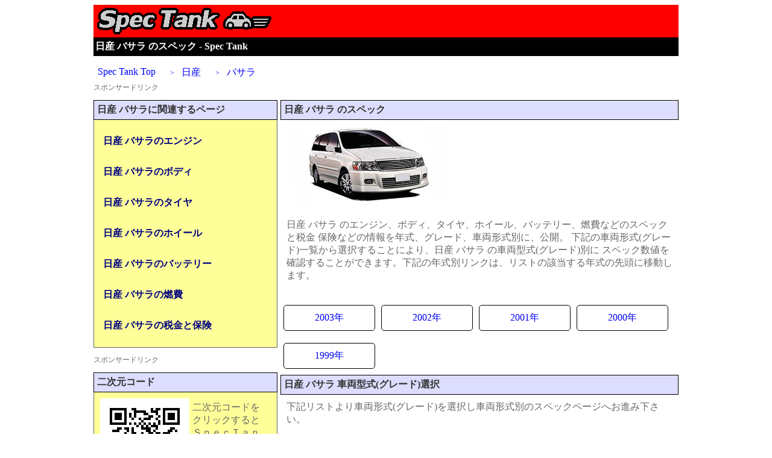

--- FILE ---
content_type: text/html
request_url: https://spectank.jp/sl0020064.html
body_size: 34353
content:
<!DOCTYPE html>
<html lang="ja">
<head>
<META HTTP-EQUIV="Content-type" CONTENT="text/html; charset=Shift_JIS">
<META name="keywords" content="日産,バサラ,スペック,サイズ,データ">
<META name="description" content="日産バサラ(BASSARA)のエンジン、ボディ、タイヤ、ホイール、バッテリー、燃費に関するスペックデータや税金、保険に関する情報を車両形式、グレード、年式別に表示。日産バサラを購入する際などに役立つ参考情報を年式、車両型式、グレード別に検索することができます。">
<META name=viewport content="width=device-width, initial-scale=1">
<META name="robots" content="index,follow">
<title>日産 バサラ のスペック - Spec Tank</title>

<link rel="icon" href="./favicon.ico">
<link rel="apple-touch-icon" sizes="180x180" href="./apple-touch-icon.png">
<link rel="icon" type="image/png" href="./android-touch-icon.png" sizes="192x192">

<link rel="alternate" media="handheld" href="https://spectank.jp/mobile/sl0020064.html" />
<link rel="parent" href="https://spectank.jp/facter002.html" title="日産"/>
<meta property="og:locale" content="ja_JP" />
<meta property="og:type" content="article" />
<meta property="og:title" content="日産 バサラ のスペック - Spec Tank" />
<meta property="og:description" content="日産バサラ(BASSARA)のエンジン、ボディ、タイヤ、ホイール、バッテリー、燃費に関するスペックデータや税金、保険に関する情報を車両形式、グレード、年式別に表示。日産バサラを購入する際などに役立つ参考情報を年式、車両型式、グレード別に検索することができます。" />
<meta property="og:url" content="https://spectank.jp/sl0020064.html" />
<meta property="og:site_name" content="SpecTank" />
<meta property="og:image" content="https://spectank.jp/mdl_img/NISSAN/BASSARA.jpg" />
<meta property="og:image:width" content="300" />
<meta property="og:image:height" content="150" />
<meta property="og:image:type" content="image/jpg" />

<script>
  (adsbygoogle = window.adsbygoogle || []).push({
    google_ad_client: "ca-pub-2987137874107804",
    enable_page_level_ads: true
  });
</script>
<style type="text/css">
<!--
@media print {
	body { display: none !important; }
}
#wraper	{	margin: 0;	padding: 0;	}

#head	{	margin: 0;	width: 100%;	}
#main	{	margin: 0;	width: 100%;	}
#main_left	{	width: 100%;	}
#main_right	{	width: 100%;	}
#sub	{	margin: 0;	width: 100%;	}
#foot	{	margin: 0;	width: 100%;	clear: both;	}
#foot p	{	font-size: 14px;	text-align: center;	line-height: 28px;	}
#PT	{	width: 100%;	background-color: #ff0000;	}
#box	{	margin: 0px;	border-style: solid;	border-width: 0px 1px 1px;	border-color: #666666;	padding: 5px;	background-color: #ffff99;	}
#qr_box	{	margin: 0px;	border-style: solid;	border-width: 0px 1px 1px;	border-color: #666666;	padding: 5px;	background-color: #ffff99;	min-height: 165px;	}

.mdl_img {	width: 300px;	height: 150px;	}
.t_img {	width: 300px; height: 50px; border: none;	}
.q_img {	width: 148px; height: 148px;	}

.LB	{	margin: 10px 0;	min-width: 318px;	padding: 1px;	}
.LB p	{	margin: 3px 0px;	background-color: #ffffff;	border: solid #555555 1px;	color: #555555;	padding: 5px;	}
.LB img	{	vertical-align: middle;	width: 40px;	height: 30px;	}
.LB span	{	display: none;	}
.LB p:hover	{	background: #eeeeff;	}

.YL	{	margin: 30px 0px 10px;	width: 100%;	padding: 1px;	}
.YL p	{	margin: 5px 0px;	width: 98%;	background-color: #cccccc;	border: solid #000000 1px;	color: #000000;	padding: 5px;	}
.YL p span{	float: right;	padding: 5px 0px;	text-align: right;	font-size: 12px;	color: #000000;	}

.ybox	{	width: 100%;	margin: 0;	}
.ylist	{	float: left;	width: 130px;	margin: 10px 5px;	padding: 10px;	text-align: center;	border: solid #000000 1px;	border-radius: 5px;	color: #000000;	}

.SPS1	{	width: 100%;	clear: both;	margin: 10px 0px;	}
.SPS1 p	{	text-align: left;	font-size: 12px;	color: #666666	}
.SPS2	{	width: 100%;	clear: both;	margin: 10px 0px;	}
.SPS2 p	{	text-align: left;	font-size: 12px;	color: #666666	}
.SPS3	{	width: 100%;	clear: both;	margin: 10px 0px;	}
.SPS3 p	{	text-align: left;	font-size: 12px;	color: #666666	}

.PL1	{	font-size: 16px;	float: left;	padding: 10px 0px;	}
.PL2	{	font-size: 16px;	float: right;	text-align: right;	padding: 10px 0px;	}

.TBL	{	width:	100%;	border: solid 1px #000000;	border-spacing: 0px;	line-height: 22px;	min-width: 320px;	}
.TBL_h	{	font-size:	12px;	border:	solid 1px #000000;	border-spacing: 0px;	margin: 0px;	padding: 10px;	background-color: #ddddff;}
.TBL_lk	{	font-size:	12px;	border:	solid 1px #000000;	border-spacing: 0px;	margin: 0px;	padding: 10px;	text-align: left;}
.TBL_st {	font-size:	12px;	border:	solid 1px #000000;	border-spacing: 0px;	margin: 0px;	padding: 10px;	text-align: center;}
.TBL span	{	display:	none;	}
.TBL_lk a:hover	{	background-color: #eeeeff;	padding: 10px 0px;	}

.DTB	{	width: 100%;	margin: 15px 0px;}
.DTB1	{	padding: 5px;	font-size: 10px;	}
.DTB2	{	padding: 5px;	font-size: 12px;	font-weight: bold;	}

.DT_L	{	width: 100%;	}
.DT_R	{	width: 100%;	}
.DT_A	{	width: 100%;	clear: both;}

@media only screen and (min-width: 766px){

#wraper	{	margin: auto;	width: 766px;	}
#sub	{	width: 305px;	float: left;	clear: none;	}
#main	{	width: 455px;	float: right;	clear: none;	}
#foot	{	width: 100%;	clear: both;	}
.LB	{	margin: 10px 0;	width: 100%;	padding: 1px;	}
.LB p	{	margin: 1px;	background-color: #ffffff;	border: none;	color: #0000ff;	float: left;	}
.LB p:hover	{	background: #ffffff;	}
.LB img	{	display: none;	vertical-align: middle;	}
.LB span	{	display: inline;	font-size: 12px;	}

.TBL	{	width:	455px;	}

.DTB	{	width: 455px;	}
.DTB1	{	padding: 10px;	font-size: 14px;	}
.DTB2	{	padding: 10px;	font-size: 16px;	font-weight: bold;	}

}


@media only screen and (min-width: 970px){

#wraper	{	margin: auto;	width: 970px;	}
#sub	{	width: 305px;	float: left;	clear: none;	}
#main	{	width: 660px;	float: right;	clear: none;	}
#main_left	{	width: 328px;	float: left;	}
#main_right	{	width: 328px;	float: right;	}
#foot	{	width: 100%;	clear: both;	}

.TBL	{	width: 660px;	}

.DTB	{	width: 660px;	}

.DT_L	{	width: 328px;	float: left;	clear: both;}
.DT_R	{	width: 328px;	float: right;}

}


.TIT	{	padding: 5px;	margin: 0px;	padding-left: 3px;	background-color: #000000;	color: #ffffff;	font-size: 16px;	}
.MD1	{	clear: both;	border-width: 1px;	border-style: solid;	border-color: #000000;	background-color: #ddddff;	color: #333333;	padding: 5px;	font-weight: bold;	font-size: 16px;	margin: 0px;	}
.MD2	{	color: #000000;	padding: 2px;	font-weight: bold	}
.MD3	{	font-size: 16px;	color: #000080;	font-weight: bold;	margin:	10px 0px;	padding: 10px;	}
.MD3 span	{	display: none;	}

.ST1	{	font-size: 12px;	color: #000080;	}
.ST2	{	font-size: 12px;	color: #0000CC;	font-weight: bold;	}
.ST3	{	font-size: 16px;	color: #666666;	margin: 10px;}
.ST4	{	font-size: 14px;	color: #666666;	padding: 5px;	}
.ST5	{	font-size: 12px;	color: #990000;	padding: 5px;	}

a:link	{	text-decoration: none;	}
a:visited	{	text-decoration: none;	}
a:hover	{	text-decoration: none;	}
a:active	{	text-decoration: none;	}

-->
</style>
<script type="application/ld+json">
[
	{
		"@context": "https://schema.org",
		"@type": "BreadcrumbList",
		"itemListElement":
		[
        		{
				"@type": "ListItem",
				"position": 1,
				"item":
				{
					"@id": "https://spectank.jp/index.html",
					"name": "Spec Tank Jp"
				}
			},
			{
				"@type": "ListItem",
				"position": 2,
				"item":
				{
					"@id": "https://spectank.jp/facter002.html",
					"name": "日産"
				}
			},
			{
				"@type": "ListItem",
				"position": 3,
				"item":
				{
					"@id": "https://spectank.jp/sl0020064.html",
					"name": "バサラ"
				}
			}
		]
       }
]
</script>
</head>
<body oncontextmenu="return false;">
<div id="wraper">

<div id="head">
<header>
	<div id="PT">
	<img src="./adm_img/logo_001.gif" border="0" class="t_img" alt="Spec Tank ロゴ">
	</div>
	<h1 class="TIT">日産 バサラ のスペック - Spec Tank</h1>

<nav>

	<div class="LB">
	<a href="https://spectank.jp/index.html" title="Spec Tank"><p><img src="https://spectank.jp/adm_img/arrow.png" class="LB_ar" alt="">Spec Tank Top</p></a>

<a href="https://spectank.jp/facter002.html" title="日産車のスペック"><p><img src="https://spectank.jp/adm_img/arrow.png" class="LB_ar" alt=""><span>　>　</span>日産</p></a>
<a href="https://spectank.jp/sl0020064.html" title="日産 バサラのスペック"><p><img src="https://spectank.jp/adm_img/arrow.png" class="LB_ar" alt=""><span>　>　</span>バサラ</p></a>
</div>
</nav>
</header>
<div class="SPS1"><p>スポンサードリンク</p><!-- ST_RES_top -->
<ins class="adsbygoogle"
     style="display:block"
     data-ad-client="ca-pub-2987137874107804"
     data-ad-slot="9800746339"
     data-ad-format="horizontal"></ins>
<script>
(adsbygoogle = window.adsbygoogle || []).push({});
</script></div>
</div>
<div id="main">
<main>
<section>
<h2 class="MD1">日産 バサラ のスペック</h2>
<img src="./mdl_img/NISSAN/BASSARA.jpg" alt="バサラ" class="mdl_img">
<div class="ST3">
日産 バサラ のエンジン、ボディ、タイヤ、ホイール、バッテリー、燃費などのスペックと税金
保険などの情報を年式、グレード、車両形式別に、公開。
下記の車両形式(グレード)一覧から選択することにより、日産 バサラ の車両型式(グレード)別に
スペック数値を確認することができます。下記の年式別リンクは、リストの該当する年式の先頭に移動します。
<br></div><br>
</section>
<section>
<div class="ybox">
<div class="ylist">
<a href="#2001.08-2003.06">2003年</a>
</div>
<div class="ylist">
<a href="#2001.08-2003.06">2002年</a>
</div>
<div class="ylist">
<a href="#2001.08-2003.06">2001年</a>
</div>
<div class="ylist">
<a href="#2000.11-2001.08">2000年</a>
</div>
<div class="ylist">
<a href="#1999.11-2000.11">1999年</a>
</div>
</div>
</section>
<section>
<h2 class="MD1">日産 バサラ 車両型式(グレード)選択</h2>
<div class="ST3">下記リストより車両形式(グレード)を選択し車両形式別のスペックページへお進み下さい。</div>
<br>
<nav>
<div id="2001.08-2003.06" class="YL">
<p>▼2001年08月～2003年06月<span>[<a href="#PT">ページのトップに戻る</a>]</span></p>
</div>
<table class="TBL">
<thead>
<tr>
<th class="TBL_h">仕様・グレード</th>
<th class="TBL_h">車両型式</th>
</tr>
</thead>
<tbody>
<tr>
<th class="TBL_lk"><a href="./002101716.html" title="バサラのスペック[TA-JTU30]2WD・2.5・J・4AT">
<span>日産	バサラ[スペック]</span>2WD・2.5・J・4AT</a></th>
<td class="TBL_st">TA-JTU30</td>
</tr>
<tr>
<th class="TBL_lk"><a href="./002101717.html" title="バサラのスペック[TA-JTU30]2WD・2.5・V・4AT">
<span>日産	バサラ[スペック]</span>2WD・2.5・V・4AT</a></th>
<td class="TBL_st">TA-JTU30</td>
</tr>
<tr>
<th class="TBL_lk"><a href="./002101718.html" title="バサラのスペック[TA-JTU30]2WD・2.5・ハイウェイスター・4AT">
<span>日産	バサラ[スペック]</span>2WD・2.5・ハイウェイスター・4AT</a></th>
<td class="TBL_st">TA-JTU30</td>
</tr>
<tr>
<th class="TBL_lk"><a href="./002101719.html" title="バサラのスペック[TA-JTU30]2WD・2.5・ライダー・4AT">
<span>日産	バサラ[スペック]</span>2WD・2.5・ライダー・4AT</a></th>
<td class="TBL_st">TA-JTU30</td>
</tr>
<tr>
<th class="TBL_lk"><a href="./002101720.html" title="バサラのスペック[TA-JTU30]2WD・2.5・X・4AT">
<span>日産	バサラ[スペック]</span>2WD・2.5・X・4AT</a></th>
<td class="TBL_st">TA-JTU30</td>
</tr>
<tr>
<th class="TBL_lk"><a href="./002101721.html" title="バサラのスペック[TA-JTNU30]4WD・2.5・J・4AT">
<span>日産	バサラ[スペック]</span>4WD・2.5・J・4AT</a></th>
<td class="TBL_st">TA-JTNU30</td>
</tr>
<tr>
<th class="TBL_lk"><a href="./002101722.html" title="バサラのスペック[TA-JTNU30]4WD・2.5・V・4AT">
<span>日産	バサラ[スペック]</span>4WD・2.5・V・4AT</a></th>
<td class="TBL_st">TA-JTNU30</td>
</tr>
<tr>
<th class="TBL_lk"><a href="./002101723.html" title="バサラのスペック[TA-JTNU30]4WD・2.5・ライダー・4AT">
<span>日産	バサラ[スペック]</span>4WD・2.5・ライダー・4AT</a></th>
<td class="TBL_st">TA-JTNU30</td>
</tr>
<tr>
<th class="TBL_lk"><a href="./002101724.html" title="バサラのスペック[TA-JTNU30]4WD・2.5・X・4AT">
<span>日産	バサラ[スペック]</span>4WD・2.5・X・4AT</a></th>
<td class="TBL_st">TA-JTNU30</td>
</tr>
<tr>
<th class="TBL_lk"><a href="./002101725.html" title="バサラのスペック[GH-JHU30]2WD・3.0・V・4AT">
<span>日産	バサラ[スペック]</span>2WD・3.0・V・4AT</a></th>
<td class="TBL_st">GH-JHU30</td>
</tr>
<tr>
<th class="TBL_lk"><a href="./002101726.html" title="バサラのスペック[GH-JHU30]2WD・3.0・ハイウェイスター・4AT">
<span>日産	バサラ[スペック]</span>2WD・3.0・ハイウェイスター・4AT</a></th>
<td class="TBL_st">GH-JHU30</td>
</tr>
<tr>
<th class="TBL_lk"><a href="./002101727.html" title="バサラのスペック[GH-JHU30]2WD・3.0・ライダー・4AT">
<span>日産	バサラ[スペック]</span>2WD・3.0・ライダー・4AT</a></th>
<td class="TBL_st">GH-JHU30</td>
</tr>
<tr>
<th class="TBL_lk"><a href="./002101728.html" title="バサラのスペック[GH-JHU30]2WD・3.0・X・4AT">
<span>日産	バサラ[スペック]</span>2WD・3.0・X・4AT</a></th>
<td class="TBL_st">GH-JHU30</td>
</tr>
</tbody>
</table>
<p class="ST5">「仕様・グレード」蘭のリンクから各スペックがご確認頂けます。</p>
<div id="2000.11-2001.08" class="YL">
<p>▼2000年11月～2001年08月<span>[<a href="#PT">ページのトップに戻る</a>]</span></p>
</div>
<table class="TBL">
<thead>
<tr>
<th class="TBL_h">仕様・グレード</th>
<th class="TBL_h">車両型式</th>
</tr>
</thead>
<tbody>
<tr>
<th class="TBL_lk"><a href="./002101683.html" title="バサラのスペック[GF-JU30]2.4・2WD・Jスブレンド・4AT">
<span>日産	バサラ[スペック]</span>2.4・2WD・Jスブレンド・4AT</a></th>
<td class="TBL_st">GF-JU30</td>
</tr>
<tr>
<th class="TBL_lk"><a href="./002101684.html" title="バサラのスペック[GF-JU30]2.4・2WD・V NAVIツーリング・4AT">
<span>日産	バサラ[スペック]</span>2.4・2WD・V NAVIツーリング・4AT</a></th>
<td class="TBL_st">GF-JU30</td>
</tr>
<tr>
<th class="TBL_lk"><a href="./002101685.html" title="バサラのスペック[GF-JU30]2.4・2WD・kid'sバージョン・4AT">
<span>日産	バサラ[スペック]</span>2.4・2WD・kid'sバージョン・4AT</a></th>
<td class="TBL_st">GF-JU30</td>
</tr>
<tr>
<th class="TBL_lk"><a href="./002101686.html" title="バサラのスペック[GF-JU30]2.4・2WD・kid'sバージョン後席TV付・4AT">
<span>日産	バサラ[スペック]</span>2.4・2WD・kid'sバージョン後席TV付・4AT</a></th>
<td class="TBL_st">GF-JU30</td>
</tr>
<tr>
<th class="TBL_lk"><a href="./002101687.html" title="バサラのスペック[GF-JU30]2.4・2WD・X NAVIツーリング・4AT">
<span>日産	バサラ[スペック]</span>2.4・2WD・X NAVIツーリング・4AT</a></th>
<td class="TBL_st">GF-JU30</td>
</tr>
<tr>
<th class="TBL_lk"><a href="./002101688.html" title="バサラのスペック[GF-JU30]2.4・2WD・X NAVIツーリング ラグジュアリーパッケージ・4AT">
<span>日産	バサラ[スペック]</span>2.4・2WD・X NAVIツーリング ラグジュアリーパッケージ・4AT</a></th>
<td class="TBL_st">GF-JU30</td>
</tr>
<tr>
<th class="TBL_lk"><a href="./002101689.html" title="バサラのスペック[GF-JU30]2.4・2WD・アクシス・4AT">
<span>日産	バサラ[スペック]</span>2.4・2WD・アクシス・4AT</a></th>
<td class="TBL_st">GF-JU30</td>
</tr>
<tr>
<th class="TBL_lk"><a href="./002101690.html" title="バサラのスペック[GF-JU30]2.4・2WD・X NAVIツーリング 本革パッケージ・4AT">
<span>日産	バサラ[スペック]</span>2.4・2WD・X NAVIツーリング 本革パッケージ・4AT</a></th>
<td class="TBL_st">GF-JU30</td>
</tr>
<tr>
<th class="TBL_lk"><a href="./002101691.html" title="バサラのスペック[GF-JNU30]2.4・4WD・Jスブレンド・4AT">
<span>日産	バサラ[スペック]</span>2.4・4WD・Jスブレンド・4AT</a></th>
<td class="TBL_st">GF-JNU30</td>
</tr>
<tr>
<th class="TBL_lk"><a href="./002101692.html" title="バサラのスペック[GF-JNU30]2.4・4WD・V NAVIツーリング・4AT">
<span>日産	バサラ[スペック]</span>2.4・4WD・V NAVIツーリング・4AT</a></th>
<td class="TBL_st">GF-JNU30</td>
</tr>
<tr>
<th class="TBL_lk"><a href="./002101693.html" title="バサラのスペック[GF-JNU30]2.4・4WD・kid'sバージョン・4AT">
<span>日産	バサラ[スペック]</span>2.4・4WD・kid'sバージョン・4AT</a></th>
<td class="TBL_st">GF-JNU30</td>
</tr>
<tr>
<th class="TBL_lk"><a href="./002101694.html" title="バサラのスペック[GF-JNU30]2.4・4WD・kid'sバージョン後席TV付・4AT">
<span>日産	バサラ[スペック]</span>2.4・4WD・kid'sバージョン後席TV付・4AT</a></th>
<td class="TBL_st">GF-JNU30</td>
</tr>
<tr>
<th class="TBL_lk"><a href="./002101695.html" title="バサラのスペック[GF-JNU30]2.4・4WD・X NAVIツーリング・4AT">
<span>日産	バサラ[スペック]</span>2.4・4WD・X NAVIツーリング・4AT</a></th>
<td class="TBL_st">GF-JNU30</td>
</tr>
<tr>
<th class="TBL_lk"><a href="./002101696.html" title="バサラのスペック[GF-JNU30]2.4・4WD・アクシス・4AT">
<span>日産	バサラ[スペック]</span>2.4・4WD・アクシス・4AT</a></th>
<td class="TBL_st">GF-JNU30</td>
</tr>
<tr>
<th class="TBL_lk"><a href="./002101697.html" title="バサラのスペック[GF-JNU30]2.4・4WD・X NAVIツーリング ラグジュアリーパッケージ・4AT">
<span>日産	バサラ[スペック]</span>2.4・4WD・X NAVIツーリング ラグジュアリーパッケージ・4AT</a></th>
<td class="TBL_st">GF-JNU30</td>
</tr>
<tr>
<th class="TBL_lk"><a href="./002101698.html" title="バサラのスペック[GF-JNU30]2.4・4WD・X NAVIツーリング 本革パッケージ・4AT">
<span>日産	バサラ[スペック]</span>2.4・4WD・X NAVIツーリング 本革パッケージ・4AT</a></th>
<td class="TBL_st">GF-JNU30</td>
</tr>
<tr>
<th class="TBL_lk"><a href="./002101699.html" title="バサラのスペック[KH-JVU30]2.5D・2WD・Jスプレット・4AT">
<span>日産	バサラ[スペック]</span>2.5D・2WD・Jスプレット・4AT</a></th>
<td class="TBL_st">KH-JVU30</td>
</tr>
<tr>
<th class="TBL_lk"><a href="./002101700.html" title="バサラのスペック[KH-JVU30]2.5D・2WD・V NAVIツーリング・4AT">
<span>日産	バサラ[スペック]</span>2.5D・2WD・V NAVIツーリング・4AT</a></th>
<td class="TBL_st">KH-JVU30</td>
</tr>
<tr>
<th class="TBL_lk"><a href="./002101701.html" title="バサラのスペック[KH-JVU30]2.5D・2WD・X NAVIツーリング・4AT">
<span>日産	バサラ[スペック]</span>2.5D・2WD・X NAVIツーリング・4AT</a></th>
<td class="TBL_st">KH-JVU30</td>
</tr>
<tr>
<th class="TBL_lk"><a href="./002101702.html" title="バサラのスペック[KH-JVU30]2.5D・2WD・アクシス・4AT">
<span>日産	バサラ[スペック]</span>2.5D・2WD・アクシス・4AT</a></th>
<td class="TBL_st">KH-JVU30</td>
</tr>
<tr>
<th class="TBL_lk"><a href="./002101703.html" title="バサラのスペック[KH-JVU30]2.5D・2WD・X NAVIツーリング ラグジュアリーパッケージ・4AT">
<span>日産	バサラ[スペック]</span>2.5D・2WD・X NAVIツーリング ラグジュアリーパッケージ・4AT</a></th>
<td class="TBL_st">KH-JVU30</td>
</tr>
<tr>
<th class="TBL_lk"><a href="./002101704.html" title="バサラのスペック[KH-JVU30]2.5D・2WD・X NAVIツーリング 本革パッケージ・4AT">
<span>日産	バサラ[スペック]</span>2.5D・2WD・X NAVIツーリング 本革パッケージ・4AT</a></th>
<td class="TBL_st">KH-JVU30</td>
</tr>
<tr>
<th class="TBL_lk"><a href="./002101705.html" title="バサラのスペック[KH-JVNU30]2.5D・4WD・Jスプレット・4AT">
<span>日産	バサラ[スペック]</span>2.5D・4WD・Jスプレット・4AT</a></th>
<td class="TBL_st">KH-JVNU30</td>
</tr>
<tr>
<th class="TBL_lk"><a href="./002101706.html" title="バサラのスペック[KH-JVNU30]2.5D・4WD・V NAVIツーリング・4AT">
<span>日産	バサラ[スペック]</span>2.5D・4WD・V NAVIツーリング・4AT</a></th>
<td class="TBL_st">KH-JVNU30</td>
</tr>
<tr>
<th class="TBL_lk"><a href="./002101707.html" title="バサラのスペック[KH-JVNU30]2.5D・4WD・X NAVIツーリング・4AT">
<span>日産	バサラ[スペック]</span>2.5D・4WD・X NAVIツーリング・4AT</a></th>
<td class="TBL_st">KH-JVNU30</td>
</tr>
<tr>
<th class="TBL_lk"><a href="./002101708.html" title="バサラのスペック[KH-JVNU30]2.5D・4WD・X NAVIツーリング ラグジュアリーパッケージ・4AT">
<span>日産	バサラ[スペック]</span>2.5D・4WD・X NAVIツーリング ラグジュアリーパッケージ・4AT</a></th>
<td class="TBL_st">KH-JVNU30</td>
</tr>
<tr>
<th class="TBL_lk"><a href="./002101709.html" title="バサラのスペック[KH-JVNU30]2.5D・4WD・アクシス・4AT">
<span>日産	バサラ[スペック]</span>2.5D・4WD・アクシス・4AT</a></th>
<td class="TBL_st">KH-JVNU30</td>
</tr>
<tr>
<th class="TBL_lk"><a href="./002101710.html" title="バサラのスペック[KH-JVNU30]2.5D・4WD・X NAVIツーリング 本革パッケージ・4AT">
<span>日産	バサラ[スペック]</span>2.5D・4WD・X NAVIツーリング 本革パッケージ・4AT</a></th>
<td class="TBL_st">KH-JVNU30</td>
</tr>
<tr>
<th class="TBL_lk"><a href="./002101711.html" title="バサラのスペック[GF-JHU30]3.0・2WD・Vツーリング・4AT">
<span>日産	バサラ[スペック]</span>3.0・2WD・Vツーリング・4AT</a></th>
<td class="TBL_st">GF-JHU30</td>
</tr>
<tr>
<th class="TBL_lk"><a href="./002101712.html" title="バサラのスペック[GF-JHU30]3.0・2WD・アクシス・4AT">
<span>日産	バサラ[スペック]</span>3.0・2WD・アクシス・4AT</a></th>
<td class="TBL_st">GF-JHU30</td>
</tr>
<tr>
<th class="TBL_lk"><a href="./002101713.html" title="バサラのスペック[GF-JHU30]3.0・2WD・Xツーリング・4AT">
<span>日産	バサラ[スペック]</span>3.0・2WD・Xツーリング・4AT</a></th>
<td class="TBL_st">GF-JHU30</td>
</tr>
<tr>
<th class="TBL_lk"><a href="./002101714.html" title="バサラのスペック[GF-JHU30]3.0・2WD・Xツーリング ラグジュアリーパッケージ・4AT">
<span>日産	バサラ[スペック]</span>3.0・2WD・Xツーリング ラグジュアリーパッケージ・4AT</a></th>
<td class="TBL_st">GF-JHU30</td>
</tr>
<tr>
<th class="TBL_lk"><a href="./002101715.html" title="バサラのスペック[GF-JHU30]3.0・2WD・Xツーリング 本革パッケージ・4AT">
<span>日産	バサラ[スペック]</span>3.0・2WD・Xツーリング 本革パッケージ・4AT</a></th>
<td class="TBL_st">GF-JHU30</td>
</tr>
</tbody>
</table>
<p class="ST5">「仕様・グレード」蘭のリンクから各スペックがご確認頂けます。</p>
<div id="2000.06-2000.11" class="YL">
<p>▼2000年06月～2000年11月<span>[<a href="#PT">ページのトップに戻る</a>]</span></p>
</div>
<table class="TBL">
<thead>
<tr>
<th class="TBL_h">仕様・グレード</th>
<th class="TBL_h">車両型式</th>
</tr>
</thead>
<tbody>
<tr>
<th class="TBL_lk"><a href="./002101677.html" title="バサラのスペック[GF-JU30]2WD・2.4・kid'sバージョン・4AT">
<span>日産	バサラ[スペック]</span>2WD・2.4・kid'sバージョン・4AT</a></th>
<td class="TBL_st">GF-JU30</td>
</tr>
<tr>
<th class="TBL_lk"><a href="./002101678.html" title="バサラのスペック[GF-JU30]2WD・2.4・kid'sバージョン後席TV付・4AT">
<span>日産	バサラ[スペック]</span>2WD・2.4・kid'sバージョン後席TV付・4AT</a></th>
<td class="TBL_st">GF-JU30</td>
</tr>
<tr>
<th class="TBL_lk"><a href="./002101679.html" title="バサラのスペック[GF-JNU30]4WD・2.4・kid'sバージョン・4AT">
<span>日産	バサラ[スペック]</span>4WD・2.4・kid'sバージョン・4AT</a></th>
<td class="TBL_st">GF-JNU30</td>
</tr>
<tr>
<th class="TBL_lk"><a href="./002101680.html" title="バサラのスペック[GF-JNU30]4WD・2.4・kid'sバージョン後席TV付・4AT">
<span>日産	バサラ[スペック]</span>4WD・2.4・kid'sバージョン後席TV付・4AT</a></th>
<td class="TBL_st">GF-JNU30</td>
</tr>
<tr>
<th class="TBL_lk"><a href="./002101681.html" title="バサラのスペック[GF-JU30]2WD・2.4・NAVIエディション・4AT">
<span>日産	バサラ[スペック]</span>2WD・2.4・NAVIエディション・4AT</a></th>
<td class="TBL_st">GF-JU30</td>
</tr>
<tr>
<th class="TBL_lk"><a href="./002101682.html" title="バサラのスペック[GF-JNU30]4WD・2.4・NAVIエディション・4AT">
<span>日産	バサラ[スペック]</span>4WD・2.4・NAVIエディション・4AT</a></th>
<td class="TBL_st">GF-JNU30</td>
</tr>
</tbody>
</table>
<p class="ST5">「仕様・グレード」蘭のリンクから各スペックがご確認頂けます。</p>
<div id="2000.04-2000.11" class="YL">
<p>▼2000年04月～2000年11月<span>[<a href="#PT">ページのトップに戻る</a>]</span></p>
</div>
<table class="TBL">
<thead>
<tr>
<th class="TBL_h">仕様・グレード</th>
<th class="TBL_h">車両型式</th>
</tr>
</thead>
<tbody>
<tr>
<th class="TBL_lk"><a href="./002101673.html" title="バサラのスペック[GF-JHU30]2WD・3.0・Vツーリング・4AT">
<span>日産	バサラ[スペック]</span>2WD・3.0・Vツーリング・4AT</a></th>
<td class="TBL_st">GF-JHU30</td>
</tr>
<tr>
<th class="TBL_lk"><a href="./002101674.html" title="バサラのスペック[GF-JHU30]2WD・3.0・Xツーリング・4AT">
<span>日産	バサラ[スペック]</span>2WD・3.0・Xツーリング・4AT</a></th>
<td class="TBL_st">GF-JHU30</td>
</tr>
<tr>
<th class="TBL_lk"><a href="./002101675.html" title="バサラのスペック[GF-JHU30]2WD・3.0・Xツーリング ラグジュアリーパッケージ・4AT">
<span>日産	バサラ[スペック]</span>2WD・3.0・Xツーリング ラグジュアリーパッケージ・4AT</a></th>
<td class="TBL_st">GF-JHU30</td>
</tr>
<tr>
<th class="TBL_lk"><a href="./002101676.html" title="バサラのスペック[GF-JHU30]2WD・3.0・Xツーリング 本革パッケージ・4AT">
<span>日産	バサラ[スペック]</span>2WD・3.0・Xツーリング 本革パッケージ・4AT</a></th>
<td class="TBL_st">GF-JHU30</td>
</tr>
</tbody>
</table>
<p class="ST5">「仕様・グレード」蘭のリンクから各スペックがご確認頂けます。</p>
<div id="1999.11-2000.11" class="YL">
<p>▼1999年11月～2000年11月<span>[<a href="#PT">ページのトップに戻る</a>]</span></p>
</div>
<table class="TBL">
<thead>
<tr>
<th class="TBL_h">仕様・グレード</th>
<th class="TBL_h">車両型式</th>
</tr>
</thead>
<tbody>
<tr>
<th class="TBL_lk"><a href="./002101648.html" title="バサラのスペック[GF-JU30]2WD・2.4・V・4AT">
<span>日産	バサラ[スペック]</span>2WD・2.4・V・4AT</a></th>
<td class="TBL_st">GF-JU30</td>
</tr>
<tr>
<th class="TBL_lk"><a href="./002101649.html" title="バサラのスペック[GF-JU30]2WD・2.4・X・4AT">
<span>日産	バサラ[スペック]</span>2WD・2.4・X・4AT</a></th>
<td class="TBL_st">GF-JU30</td>
</tr>
<tr>
<th class="TBL_lk"><a href="./002101650.html" title="バサラのスペック[GF-JU30]2WD・2.4・Xラグジュアリーパッケージ・4AT">
<span>日産	バサラ[スペック]</span>2WD・2.4・Xラグジュアリーパッケージ・4AT</a></th>
<td class="TBL_st">GF-JU30</td>
</tr>
<tr>
<th class="TBL_lk"><a href="./002101651.html" title="バサラのスペック[GF-JU30]2WD・2.4・アクシス・4AT">
<span>日産	バサラ[スペック]</span>2WD・2.4・アクシス・4AT</a></th>
<td class="TBL_st">GF-JU30</td>
</tr>
<tr>
<th class="TBL_lk"><a href="./002101652.html" title="バサラのスペック[GF-JU30]2WD・2.4・X 本革パッケージ・4AT">
<span>日産	バサラ[スペック]</span>2WD・2.4・X 本革パッケージ・4AT</a></th>
<td class="TBL_st">GF-JU30</td>
</tr>
<tr>
<th class="TBL_lk"><a href="./002101653.html" title="バサラのスペック[GF-JNU30]4WD・2.4・V・4AT">
<span>日産	バサラ[スペック]</span>4WD・2.4・V・4AT</a></th>
<td class="TBL_st">GF-JNU30</td>
</tr>
<tr>
<th class="TBL_lk"><a href="./002101654.html" title="バサラのスペック[GF-JNU30]4WD・2.4・X・4AT">
<span>日産	バサラ[スペック]</span>4WD・2.4・X・4AT</a></th>
<td class="TBL_st">GF-JNU30</td>
</tr>
<tr>
<th class="TBL_lk"><a href="./002101655.html" title="バサラのスペック[GF-JNU30]4WD・2.4・Xラグジュアリーパッケージ・4AT">
<span>日産	バサラ[スペック]</span>4WD・2.4・Xラグジュアリーパッケージ・4AT</a></th>
<td class="TBL_st">GF-JNU30</td>
</tr>
<tr>
<th class="TBL_lk"><a href="./002101656.html" title="バサラのスペック[GF-JNU30]4WD・2.4・アクシス・4AT">
<span>日産	バサラ[スペック]</span>4WD・2.4・アクシス・4AT</a></th>
<td class="TBL_st">GF-JNU30</td>
</tr>
<tr>
<th class="TBL_lk"><a href="./002101657.html" title="バサラのスペック[GF-JNU30]4WD・2.4・X 本革パッケージ・4AT">
<span>日産	バサラ[スペック]</span>4WD・2.4・X 本革パッケージ・4AT</a></th>
<td class="TBL_st">GF-JNU30</td>
</tr>
<tr>
<th class="TBL_lk"><a href="./002101658.html" title="バサラのスペック[KH-JVU30]2WD・2.5D・V・4AT">
<span>日産	バサラ[スペック]</span>2WD・2.5D・V・4AT</a></th>
<td class="TBL_st">KH-JVU30</td>
</tr>
<tr>
<th class="TBL_lk"><a href="./002101659.html" title="バサラのスペック[KH-JVU30]2WD・2.5D・X・4AT">
<span>日産	バサラ[スペック]</span>2WD・2.5D・X・4AT</a></th>
<td class="TBL_st">KH-JVU30</td>
</tr>
<tr>
<th class="TBL_lk"><a href="./002101660.html" title="バサラのスペック[KH-JVU30]2WD・2.5D・Xラクジュアリーパッケージ・4AT">
<span>日産	バサラ[スペック]</span>2WD・2.5D・Xラクジュアリーパッケージ・4AT</a></th>
<td class="TBL_st">KH-JVU30</td>
</tr>
<tr>
<th class="TBL_lk"><a href="./002101661.html" title="バサラのスペック[KH-JVU30]2WD・2.5D・アクシス・4AT">
<span>日産	バサラ[スペック]</span>2WD・2.5D・アクシス・4AT</a></th>
<td class="TBL_st">KH-JVU30</td>
</tr>
<tr>
<th class="TBL_lk"><a href="./002101662.html" title="バサラのスペック[KH-JVU30]2WD・2.5D・X 本革パッケージ・4AT">
<span>日産	バサラ[スペック]</span>2WD・2.5D・X 本革パッケージ・4AT</a></th>
<td class="TBL_st">KH-JVU30</td>
</tr>
<tr>
<th class="TBL_lk"><a href="./002101663.html" title="バサラのスペック[KH-JVNU30]4WD・2.5D・V・4AT">
<span>日産	バサラ[スペック]</span>4WD・2.5D・V・4AT</a></th>
<td class="TBL_st">KH-JVNU30</td>
</tr>
<tr>
<th class="TBL_lk"><a href="./002101664.html" title="バサラのスペック[KH-JVNU30]4WD・2.5D・X・4AT">
<span>日産	バサラ[スペック]</span>4WD・2.5D・X・4AT</a></th>
<td class="TBL_st">KH-JVNU30</td>
</tr>
<tr>
<th class="TBL_lk"><a href="./002101665.html" title="バサラのスペック[KH-JVNU30]4WD・2.5D・Xラグジュアリーパッケージ・4AT">
<span>日産	バサラ[スペック]</span>4WD・2.5D・Xラグジュアリーパッケージ・4AT</a></th>
<td class="TBL_st">KH-JVNU30</td>
</tr>
<tr>
<th class="TBL_lk"><a href="./002101666.html" title="バサラのスペック[KH-JVNU30]4WD・2.5D・アクシス・4AT">
<span>日産	バサラ[スペック]</span>4WD・2.5D・アクシス・4AT</a></th>
<td class="TBL_st">KH-JVNU30</td>
</tr>
<tr>
<th class="TBL_lk"><a href="./002101667.html" title="バサラのスペック[KH-JVNU30]4WD・2.5D・X 本革パッケージ・4AT">
<span>日産	バサラ[スペック]</span>4WD・2.5D・X 本革パッケージ・4AT</a></th>
<td class="TBL_st">KH-JVNU30</td>
</tr>
<tr>
<th class="TBL_lk"><a href="./002101670.html" title="バサラのスペック[GF-JHU30]2WD・3.0・アクシス・4AT">
<span>日産	バサラ[スペック]</span>2WD・3.0・アクシス・4AT</a></th>
<td class="TBL_st">GF-JHU30</td>
</tr>
</tbody>
</table>
<p class="ST5">「仕様・グレード」蘭のリンクから各スペックがご確認頂けます。</p>
<div id="1999.11-2000.04" class="YL">
<p>▼1999年11月～2000年04月<span>[<a href="#PT">ページのトップに戻る</a>]</span></p>
</div>
<table class="TBL">
<thead>
<tr>
<th class="TBL_h">仕様・グレード</th>
<th class="TBL_h">車両型式</th>
</tr>
</thead>
<tbody>
<tr>
<th class="TBL_lk"><a href="./002101668.html" title="バサラのスペック[GF-JHU30]2WD・3.0・V・4AT">
<span>日産	バサラ[スペック]</span>2WD・3.0・V・4AT</a></th>
<td class="TBL_st">GF-JHU30</td>
</tr>
<tr>
<th class="TBL_lk"><a href="./002101669.html" title="バサラのスペック[GF-JHU30]2WD・3.0・X・4AT">
<span>日産	バサラ[スペック]</span>2WD・3.0・X・4AT</a></th>
<td class="TBL_st">GF-JHU30</td>
</tr>
<tr>
<th class="TBL_lk"><a href="./002101671.html" title="バサラのスペック[GF-JHU30]2WD・3.0・Xラグジュアリーパッケージ・4AT">
<span>日産	バサラ[スペック]</span>2WD・3.0・Xラグジュアリーパッケージ・4AT</a></th>
<td class="TBL_st">GF-JHU30</td>
</tr>
<tr>
<th class="TBL_lk"><a href="./002101672.html" title="バサラのスペック[GF-JHU30]2WD・3.0・X 本革パッケージ・4AT">
<span>日産	バサラ[スペック]</span>2WD・3.0・X 本革パッケージ・4AT</a></th>
<td class="TBL_st">GF-JHU30</td>
</tr>
</tbody>
</table>
<p class="ST5">「仕様・グレード」蘭のリンクから各スペックがご確認頂けます。</p>
</section>
</main>
<div class="SPS2"><p>スポンサードリンク</p><!-- ST_RES_under -->
<ins class="adsbygoogle"
     style="display:block"
     data-ad-client="ca-pub-2987137874107804"
     data-ad-slot="5230945931"
     data-ad-format="rectangle"></ins>
<script>
(adsbygoogle = window.adsbygoogle || []).push({});
</script></div>
</div>
<div id="sub">
<section>
<nav>
<div class="MD1">日産バサラに関連するページ</div>
<div id="box">
<a href="./eng/sl0020064.html"><div class="MD3">日産バサラのエンジン<span>スペック</span></div></a>
<a href="./bdy/sl0020064.html"><div class="MD3">日産バサラのボディ<span>スペック</span></div></a>
<a href="./tir/sl0020064.html"><div class="MD3">日産バサラのタイヤ<span>スペック</span></div></a>
<a href="./whl/sl0020064.html"><div class="MD3">日産バサラのホイール<span>スペック</span></div></a>
<a href="./bat/sl0020064.html"><div class="MD3">日産バサラのバッテリー<span>スペック</span></div></a>
<a href="./nen/sl0020064.html"><div class="MD3">日産バサラの燃費<span>スペック</span></div></a>
<a href="./tax/sl0020064.html"><div class="MD3">日産バサラの税金と保険</div></a>
</div>
</nav>
</section>
<div class="SPS3"><p>スポンサードリンク</p><!-- ST_RES_side -->
<ins class="adsbygoogle"
     style="display:block"
     data-ad-client="ca-pub-2987137874107804"
     data-ad-slot="8184412330"
     data-ad-format="vertical"></ins>
<script>
(adsbygoogle = window.adsbygoogle || []).push({});
</script></div>

<div class="MD1">二次元コード</div>
<div id="qr_box">
	<a href="mailto:?subject=Spec Tank URL&body=Spec Tank%0Ahttps://spectank.jp/index.html">
	<img src="https://spectank.jp/adm_img/qr_code.gif" class="q_img" border="0" align="left" hspace="5" vspace="5" alt="二次元コード">
	</a>
	<p class="ST3">二次元コードをクリックするとＳｐｅｃＴａｎｋのＵＲＬをメールで送信することができます。</p>
</div>
</div>
<div id="foot">
<!--▼広告リンクユニット▼-->
<!-- ST_RES_link -->
<ins class="adsbygoogle"
     style="display:block"
     data-ad-client="ca-pub-2987137874107804"
     data-ad-slot="9780293469"
     data-ad-format="link"
     data-full-width-responsive="true"></ins>
<script>
(adsbygoogle = window.adsbygoogle || []).push({});
</script>

<hr>
<footer>
<nav>
<p>
<a href="./atent.html">ご利用の上の注意</a>
-
<a href="./slink.html">リンクについて</a>
-
<a href="./cotct.html">お問い合わせ</a>
</p>
</nav>
<p>
Copyright (C) 2026 Spec Tank. All Rights Reserved.
　無断転載・転用・引用禁止
</p>
</footer>
</div>
</div>
<!-- Ads 読み込み 開始 -->
<script type="text/javascript">
(function(window, document) {
  function main() {
    // GoogleAdSense読込み
    var ad = document.createElement('script');
    ad.type = 'text/javascript';
    ad.async = true;
    ad.crossorigin = 'anonymous';
    ad.src = 'https://pagead2.googlesyndication.com/pagead/js/adsbygoogle.js?client=ca-pub-2987137874107804';
    var sc = document.getElementsByTagName('script')[0];
    sc.parentNode.insertBefore(ad, sc);
  }

  // 遅延読込み
  var lazyLoad = false;
  function onLazyLoad() {
    if (lazyLoad === false) {
      // 複数呼び出し回避 + イベント解除
      lazyLoad = true;
      window.removeEventListener('scroll', onLazyLoad);
      window.removeEventListener('mousemove', onLazyLoad);
      window.removeEventListener('mousedown', onLazyLoad);
      window.removeEventListener('touchstart', onLazyLoad);
      window.removeEventListener('keydown', onLazyLoad);

      main();
    }
  }
  window.addEventListener('scroll', onLazyLoad);
  window.addEventListener('mousemove', onLazyLoad);
  window.addEventListener('mousedown', onLazyLoad);
  window.addEventListener('touchstart', onLazyLoad);
  window.addEventListener('keydown', onLazyLoad);
  window.addEventListener('load', function() {
    // ドキュメント途中（更新時 or ページ内リンク）
    if (window.pageYOffset) {
      onLazyLoad();
    }
  });
})(window, document);
</script>
<!-- Ads読み込み 終了 -->
</body>
</html>
